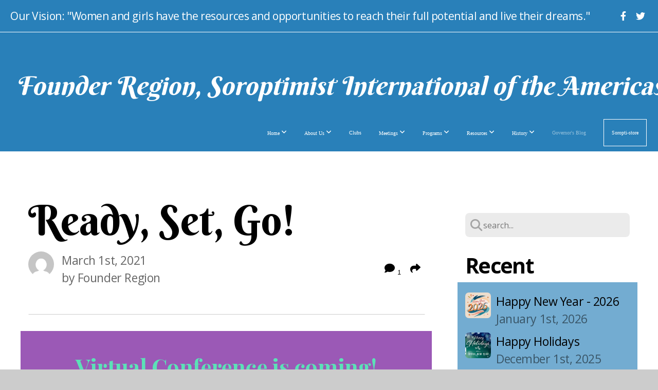

--- FILE ---
content_type: text/html; charset=UTF-8
request_url: https://si-founderregion.org/blog/2021/03/01/ready-set-go
body_size: 14728
content:
<!DOCTYPE html>
<html class="wf-loading">
	<head>
		<meta http-equiv="Content-Type" content="text/html; charset=utf-8" />
		<meta name="viewport" content="width=device-width, initial-scale=1.0" />
<meta name="provider" content="snappages" />
<meta http-equiv="X-UA-Compatible" content="IE=Edge"/>
    <meta name="keywords" content="Founder Region, Soroptimist, SIA, Soroptimist International of the Americas" />
    <link rel="alternate" type="application/rss+xml" title="RSS" href="/blog/rss" />
        <meta name="description" content="The region leadership is busy preparing for the 2021 Founder Region Conference and we can’t wait for our members to see all that we have planned. The Call to Conference will be released this Friday so stay tuned as we “Dream BIG for the future!”We hope you can “feel the anticipation” from the teasers that have been released in the newsletters these past months, and I hope you are feeling inspired ..." />
        <meta name="twitter:card" value="summary">
        <meta property="og:title" content="Ready, Set, Go!" />
        <meta property="og:type" content="article" />
        <meta property="og:url" content="https://si-founderregion.org/blog/2021/03/01/ready-set-go" />
        <meta property="og:image" content="http://storage2.snappages.site/y9i5386vmb/assets/images/4329011_2560x2560_2500.jpg" />
        <meta property="og:image:secure_url" content="https://storage2.snappages.site/y9i5386vmb/assets/images/4329011_2560x2560_2500.jpg" />
        <meta property="og:site_name" content="Founder Region" />
        <meta property="og:description" content="The region leadership is busy preparing for the 2021 Founder Region Conference and we can’t wait for our members to see all that we have planned. The Call to Conference will be released this Friday so stay tuned as we “Dream BIG for the future!”We hope you can “feel the anticipation” from the teasers that have been released in the newsletters these past months, and I hope you are feeling inspired ..." />
    <link rel="shortcut icon" href="https://storage2.snappages.site/y9i5386vmb/assets/favicon.jpg">
<link rel="canonical" href="https://si-founderregion.org/blog/2021/03/01/ready-set-go" />
<title>Ready, Set, Go! | Founder Region</title>
    <script defer src="https://ajax.googleapis.com/ajax/libs/jquery/2.1.3/jquery.min.js"></script>
<script>
	var wid=15013, pid=134245, ptype='blog', tid=16628, custom_fonts = "Berkshire Swash:regular|Open Sans:300,300italic,regular,italic,600,600italic,700,700italic,800,800italic|Play:regular,700|Playfair Display:regular,italic,700,700italic,900,900italic&display=swap";var page_type="blog-post", render_url="https://site.snappages.site";</script>
<link href="https://assets2.snappages.site/global/styles/website.min.css?v=1768428243" type="text/css" rel="stylesheet" /><script defer src="https://assets2.snappages.site/global/assets/js/website.min.js?v=1768428243" type="text/javascript"></script><script src="https://s7.addthis.com/js/300/addthis_widget.js#async=1" type="text/javascript"></script>
<link class="core-style" href="https://storage2.snappages.site/y9i5386vmb/assets/themes/16628/style1719852835.css" type="text/css" rel="stylesheet" />
<link href="https://site.snappages.site/assets/icons/fontawesome/webfonts/fa-brands-400.woff2" rel="preload" as="font" type="font/woff2" crossorigin="anonymous"/>
<link href="https://site.snappages.site/assets/icons/fontawesome/webfonts/fa-regular-400.woff2" rel="preload" as="font" type="font/woff2" crossorigin="anonymous"/>
<link href="https://site.snappages.site/assets/icons/fontawesome/webfonts/fa-solid-900.woff2" rel="preload" as="font" type="font/woff2" crossorigin="anonymous"/>
<link href="https://site.snappages.site/assets/icons/fontawesome/css/all.min.css" rel="stylesheet"/>
<link href="https://site.snappages.site/assets/icons/fontawesome/css/all.min.css" rel="stylesheet"/>
<noscript><link href="https://site.snappages.site/assets/icons/fontawesome/css/all.min.css" rel="stylesheet" as="style"/></noscript>
<link href="https://site.snappages.site/assets/icons/fontawesome/css/v4-shims.min.css" rel="preload" as="style" onload="this.rel='stylesheet'"/>
<noscript><link href="https://site.snappages.site/assets/icons/fontawesome/css/v4-shims.min.css" rel="stylesheet" as="style"/></noscript>
<link href="https://assets2.snappages.site/global/assets/icons/pixeden/css/pe-icon-7-stroke.min.css" rel="preload" as="style" onload="this.rel='stylesheet'"/>
<noscript><link href="https://assets2.snappages.site/global/assets/icons/pixeden/css/pe-icon-7-stroke.min.css" rel="stylesheet" as="style"/></noscript>
<link href="https://assets2.snappages.site/global/assets/icons/typicons/typicons.min.css" rel="preload" as="style" onload="this.rel='stylesheet'"/>
<noscript><link href="https://assets2.snappages.site/global/assets/icons/typicons/typicons.min.css" rel="preload" as="stylesheet"/></noscript>
<link href="https://use.typekit.net/hqk1yln.css" rel="stylesheet" />

<svg xmlns="https://www.w3.org/2000/svg" style="display:none;">
    <symbol id="sp-icon-amazon" viewBox="0 0 50 50">
        <g fill-rule="nonzero">
          <path id="Shape" d="M0.0909090909,38.8 C0.242409091,38.53335 0.484818182,38.51665 0.818181818,38.75 C8.39390909,43.58335 16.6363636,46 25.5454545,46 C31.4848182,46 37.3484545,44.78335 43.1363636,42.35 C43.2878636,42.28335 43.5075455,42.18335 43.7954545,42.05 C44.0833182,41.91665 44.2878636,41.81665 44.4090909,41.75 C44.8636364,41.55 45.2196818,41.65 45.4772727,42.05 C45.7348182,42.45 45.6515,42.81665 45.2272727,43.15 C44.6818182,43.58335 43.9848182,44.08335 43.1363636,44.65 C40.5302727,46.35 37.6211818,47.66665 34.4090909,48.6 C31.1969545,49.53335 28.0605909,50 25,50 C20.2727273,50 15.803,49.09165 11.5909091,47.275 C7.37877273,45.45835 3.60604545,42.9 0.272727273,39.6 C0.0909090909,39.43335 0,39.26665 0,39.1 C0,39 0.0302727273,38.9 0.0909090909,38.8 Z M13.7727273,24.55 C13.7727273,22.25 14.2878636,20.28335 15.3181818,18.65 C16.3484545,17.01665 17.7575455,15.78335 19.5454545,14.95 C21.1818182,14.18335 23.1969545,13.63335 25.5909091,13.3 C26.4090909,13.2 27.7424091,13.06665 29.5909091,12.9 L29.5909091,12.05 C29.5909091,9.91665 29.3787727,8.48335 28.9545455,7.75 C28.3181818,6.75 27.3181818,6.25 25.9545455,6.25 L25.5909091,6.25 C24.5909091,6.35 23.7272727,6.7 23,7.3 C22.2727273,7.9 21.803,8.73335 21.5909091,9.8 C21.4696818,10.46665 21.1666364,10.85 20.6818182,10.95 L15.4545455,10.25 C14.9393636,10.11665 14.6818182,9.81665 14.6818182,9.35 C14.6818182,9.25 14.6969545,9.13335 14.7272727,9 C15.2424091,6.03335 16.5075455,3.83335 18.5227273,2.4 C20.5378636,0.96665 22.8939091,0.16665 25.5909091,0 L26.7272727,0 C30.1818182,0 32.8787727,0.98335 34.8181818,2.95 C35.1223778,3.2848521 35.4034595,3.64418094 35.6590909,4.025 C35.9166364,4.40835 36.1211818,4.75 36.2727273,5.05 C36.4242273,5.35 36.5605909,5.78335 36.6818182,6.35 C36.803,6.91665 36.8939091,7.30835 36.9545455,7.525 C37.0151364,7.74165 37.0605909,8.20835 37.0909091,8.925 C37.1211818,9.64165 37.1363636,10.06665 37.1363636,10.2 L37.1363636,22.3 C37.1363636,23.16665 37.25,23.95835 37.4772727,24.675 C37.7045455,25.39165 37.9242273,25.90835 38.1363636,26.225 C38.3484545,26.54165 38.6969545,27.05 39.1818182,27.75 C39.3636364,28.05 39.4545455,28.31665 39.4545455,28.55 C39.4545455,28.81665 39.3333182,29.05 39.0909091,29.25 C36.5757273,31.65 35.2120909,32.95 35,33.15 C34.6363636,33.45 34.1969545,33.48335 33.6818182,33.25 C33.2575455,32.85 32.8863636,32.46665 32.5681818,32.1 C32.25,31.73335 32.0227273,31.46665 31.8863636,31.3 C31.75,31.13335 31.5302727,30.80835 31.2272727,30.325 C30.9242273,29.84165 30.7120909,29.51665 30.5909091,29.35 C28.8939091,31.38335 27.2272727,32.65 25.5909091,33.15 C24.5605909,33.48335 23.2878636,33.65 21.7727273,33.65 C19.4393636,33.65 17.5227273,32.85835 16.0227273,31.275 C14.5227273,29.69165 13.7727273,27.45 13.7727273,24.55 Z M21.5909091,23.55 C21.5909091,24.85 21.8863636,25.89165 22.4772727,26.675 C23.0681818,27.45835 23.8636364,27.85 24.8636364,27.85 C24.9545455,27.85 25.0833182,27.83335 25.25,27.8 C25.4166364,27.76665 25.5302727,27.75 25.5909091,27.75 C26.8636364,27.38335 27.8484545,26.48335 28.5454545,25.05 C28.8787727,24.41665 29.1287727,23.725 29.2954545,22.975 C29.4620909,22.225 29.553,21.61665 29.5681818,21.15 C29.5833182,20.68335 29.5909091,19.91665 29.5909091,18.85 L29.5909091,17.6 C27.8333182,17.6 26.5,17.73335 25.5909091,18 C22.9242273,18.83335 21.5909091,20.68335 21.5909091,23.55 Z M40.6818182,39.65 C40.7424091,39.51665 40.8333182,39.38335 40.9545455,39.25 C41.7120909,38.68335 42.4393636,38.3 43.1363636,38.1 C44.2878636,37.76665 45.4090909,37.58335 46.5,37.55 C46.803,37.51665 47.0909091,37.53335 47.3636364,37.6 C48.7272727,37.73335 49.5454545,37.98335 49.8181818,38.35 C49.9393636,38.55 50,38.85 50,39.25 L50,39.6 C50,40.76665 49.7120909,42.14165 49.1363636,43.725 C48.5605909,45.30835 47.7575455,46.58335 46.7272727,47.55 C46.5757273,47.68335 46.4393636,47.75 46.3181818,47.75 C46.2575455,47.75 46.1969545,47.73335 46.1363636,47.7 C45.9545455,47.6 45.9090909,47.41665 46,47.15 C47.1211818,44.25 47.6818182,42.23335 47.6818182,41.1 C47.6818182,40.73335 47.6211818,40.46665 47.5,40.3 C47.1969545,39.9 46.3484545,39.7 44.9545455,39.7 C44.4393636,39.7 43.8333182,39.73335 43.1363636,39.8 C42.3787727,39.9 41.6818182,40 41.0454545,40.1 C40.8636364,40.1 40.7424091,40.06665 40.6818182,40 C40.6211818,39.93335 40.6060455,39.86665 40.6363636,39.8 C40.6363636,39.76665 40.6515,39.71665 40.6818182,39.65 Z"/>
        </g>
    </symbol>
    <symbol id="sp-icon-roku" viewBox="0 0 50 50">
        <g>
          <path id="Combined-Shape" d="M8,0 L42,0 C46.418278,-8.11624501e-16 50,3.581722 50,8 L50,42 C50,46.418278 46.418278,50 42,50 L8,50 C3.581722,50 5.41083001e-16,46.418278 0,42 L0,8 C-5.41083001e-16,3.581722 3.581722,8.11624501e-16 8,0 Z M9.94591393,22.6758056 C9.94591393,23.9554559 8.93797503,25.0040346 7.705466,25.0040346 L6.5944023,25.0040346 L6.5944023,20.3268077 L7.705466,20.3268077 C8.93797503,20.3268077 9.94591393,21.3746529 9.94591393,22.6758056 Z M15,32 L11.1980679,26.5137477 C12.6117075,25.6540149 13.5405811,24.2489259 13.5405811,22.6758056 C13.5405811,20.0964239 11.1176341,18 8.14917631,18 L3,18 L3,31.9899135 L6.5944023,31.9899135 L6.5944023,27.3332264 L7.6834372,27.3332264 L10.9214498,32 L15,32 Z M19.4209982,23.6089545 C20.3760082,23.6089545 21.1686305,24.9005713 21.1686305,26.4995139 C21.1686305,28.098368 20.3760082,29.3917084 19.4209982,29.3917084 C18.4876486,29.3917084 17.6937241,28.0984122 17.6937241,26.4995139 C17.6937241,24.9006155 18.4876486,23.6089545 19.4209982,23.6089545 Z M24.8610089,26.4995139 C24.8610089,23.4472925 22.4211995,21 19.4209982,21 C16.4217953,21 14,23.4472925 14,26.4995139 C14,29.5540333 16.4217953,32 19.4209982,32 C22.4211995,32 24.8610089,29.5540333 24.8610089,26.4995139 Z M33.154894,21.2236663 L29.0835675,25.3681007 L29.0835675,21.2099662 L25.549974,21.2099662 L25.549974,31.7778363 L29.0835675,31.7778363 L29.0835675,27.4910969 L33.3340371,31.7778363 L37.7816639,31.7778363 L32.3803293,26.2779246 L36.8541742,21.7246949 L36.8541742,27.9961029 C36.8541742,30.0783079 38.0840844,31.9999116 41.1813884,31.9999116 C42.6517766,31.9999116 44.001101,31.1508546 44.6569026,30.3826285 L46.24575,31.7777921 L47,31.7777921 L47,21.2236663 L43.4663631,21.2236663 L43.4663631,28.056914 C43.0684459,28.7640196 42.5140009,29.2086122 41.657092,29.2086122 C40.7876817,29.2086122 40.3887661,28.6838515 40.3887661,27.0054037 L40.3887661,21.2236663 L33.154894,21.2236663 Z"/>
        </g>
    </symbol>
    <symbol id="sp-icon-google-play" viewBox="0 0 50 50">
	    <g fill-rule="nonzero">
	      <path id="top" d="M7.60285132,19.9078411 C12.5081466,14.9434827 20.3874745,6.92617108 24.6425662,2.55295316 L27.0855397,0.0509164969 L30.6904277,3.63645621 C32.6802444,5.62627291 34.2953157,7.30040733 34.2953157,7.35947047 C34.2953157,7.55651731 3.60386965,24.6751527 3.2296334,24.6751527 C3.01272912,24.6751527 4.70723014,22.8431772 7.60285132,19.9078411 Z" transform="matrix(1 0 0 -1 0 24.726)"/>
	            <path id="Shape" d="M0.767311609,49.8798639 C0.5901222,49.6828171 0.353869654,49.2693751 0.235234216,48.9735503 C0.0773930754,48.5794566 0.0183299389,41.3498232 0.0183299389,25.6690696 C0.0183299389,0.749517674 -0.0407331976,2.04992501 1.20010183,1.16295963 L1.83044807,0.709802806 L13.9256619,12.8050167 L26.0213849,24.9012488 L22.9088595,28.05298 C21.1950102,29.7866867 15.5804481,35.4796602 10.4394094,40.7194769 C1.61405295,49.6833262 1.06262729,50.2148945 0.767311609,49.8798639 Z" transform="matrix(1 0 0 -1 0 50.66)"/>
	            <path id="Shape" d="M32.1283096,28.868403 L28.287169,25.0272624 L31.5376782,21.7375476 C33.3304481,19.9249203 34.8864562,18.408627 34.9852342,18.3689121 C35.2214868,18.309849 45.0320774,23.6876494 45.5442974,24.1601545 C45.7413442,24.3373439 45.9974542,24.7711525 46.1155804,25.1453887 C46.450611,26.1499712 45.938391,27.0364274 44.5595723,27.8638205 C43.5748473,28.454961 37.3691446,31.9417227 36.3447047,32.4732909 C35.9893075,32.6703378 35.5560081,32.2961015 32.1283096,28.868403 Z" transform="matrix(1 0 0 -1 0 50.884)"/>
	            <path id="bottom" d="M16.1323829,37.9725051 C10.0850305,31.9643585 5.19959267,27.0392057 5.27851324,27.0392057 C5.33757637,27.0392057 5.84979633,27.2953157 6.401222,27.6104888 C7.48472505,28.2016293 28.8783096,39.9419552 31.3406314,41.2815682 C33.9210794,42.660387 34.0198574,42.1680244 30.4541752,45.7535642 C28.7204684,47.4872709 27.2627291,48.9052953 27.203666,48.9052953 C27.1446029,48.885947 22.160387,43.9806517 16.1323829,37.9725051 Z" transform="matrix(1 0 0 -1 0 75.945)"/>
	    </g>
    </symbol>
    <symbol id="sp-icon-apple" viewBox="0 0 50 50">
	    <g fill-rule="nonzero">
	      <path id="Shape" d="M33.9574406,26.5634279 C34.0276124,34.1300976 40.5866722,36.6480651 40.6593407,36.6801167 C40.6038808,36.8576056 39.6113106,40.2683744 37.2037125,43.7914576 C35.1223643,46.8374278 32.9623738,49.8720595 29.5596196,49.9349127 C26.2160702,49.9966052 25.1409344,47.9496797 21.3183084,47.9496797 C17.4968415,47.9496797 16.3023155,49.8721487 13.1372718,49.9966945 C9.85274871,50.1212403 7.35152871,46.7030612 5.25306112,43.668251 C0.964911488,37.4606036 -2.31212183,26.1269374 2.08810657,18.476523 C4.27404374,14.6772963 8.18048359,12.2714647 12.420574,12.2097721 C15.6458924,12.1481688 18.6901193,14.3824933 20.6618852,14.3824933 C22.6324029,14.3824933 26.3318047,11.6955185 30.2209468,12.0901367 C31.8490759,12.1579896 36.4193394,12.748667 39.353895,17.0498265 C39.1174329,17.1966031 33.9007325,20.2374843 33.9574406,26.5634279 M27.6736291,7.98325071 C29.4174035,5.86972218 30.5910653,2.92749548 30.2708784,0 C27.7573538,0.101154388 24.7179418,1.67712725 22.9150518,3.78949514 C21.2993165,5.66009243 19.8842887,8.65410161 20.2660876,11.5236543 C23.0677001,11.7406943 25.9297656,10.0981184 27.6736291,7.98325071"/>
	    </g>
    </symbol>
    <symbol id="sp-icon-windows" viewBox="0 0 50 50">
	    <g fill-rule="nonzero">
	      <path id="Shape" d="M0,7.0733463 L20.3540856,4.30155642 L20.3628405,23.9346304 L0.0184824903,24.0503891 L0,7.07354086 L0,7.0733463 Z M20.344358,26.1964981 L20.3599222,45.8466926 L0.0157587549,43.0496109 L0.0145914397,26.064786 L20.3441634,26.1964981 L20.344358,26.1964981 Z M22.8116732,3.93871595 L49.7992218,0 L49.7992218,23.6848249 L22.8116732,23.8988327 L22.8116732,3.93891051 L22.8116732,3.93871595 Z M49.8054475,26.381323 L49.7990272,49.9593385 L22.8114786,46.1503891 L22.7737354,26.3371595 L49.8054475,26.381323 Z"/>
	    </g>
    </symbol>
</svg>

	</head>
	<body>
		<div id="sp-wrapper">
			<header id="sp-header">
				<div id="sp-bar"><div id="sp-bar-text"><span>Our Vision: "Women and girls have the resources and opportunities to reach their full potential and live their dreams."</span></div><div id="sp-bar-social" class="sp-social-holder" data-style="icons" data-shape="circle"><a class="facebook" href="https://www.facebook.com/soroptimist.founderregion/" target="_blank" data-type="facebook"><i class="fa fa-fw fa-facebook"></i></a><a class="twitter" href="https://www.instagram.com/soroptimist.founder.region/" target="_blank" data-type="twitter"><i class="fa fa-fw fa-twitter"></i></a></div></div>
				<div id="sp-logo"><a href="/" target="_self">Founder Region, Soroptimist International of the Americas </a></div>
				<div id="sp-nav"><nav id="sp-nav-links"><ul><li style="z-index:1250;" id="nav_home" data-type="basic"><a href="/" target="_self"><span></span>Home&nbsp;<i class="fa fa-angle-down" style="font-size:12px;vertical-align:10%;"></i></a><ul class="sp-second-nav"><li id="nav_our-work"><a href="/our-work" target="_self"><span></span>Our Work</a></li><li id="nav_our-organization"><a href="/our-organization" target="_self"><span></span>Our Organization</a></li><li id="nav_why-women"><a href="/why-women" target="_self"><span></span>Why Women</a></li></ul></li><li style="z-index:1249;" id="nav_about-us" data-type="basic"><a href="/about-us" target="_self"><span></span>About Us&nbsp;<i class="fa fa-angle-down" style="font-size:12px;vertical-align:10%;"></i></a><ul class="sp-second-nav"><li id="nav_fellowship"><a href="/fellowship" target="_self"><span></span>Fellowship</a></li><li id="nav_int-l-federations"><a href="/int-l-federations" target="_self"><span></span>Int'l/Federations</a></li><li id="nav_liveyourdream-org"><a href="/liveyourdream-org" target="_self"><span></span>LiveYourDream.org</a></li></ul></li><li style="z-index:1248;" id="nav_clubs" data-type="basic"><a href="/clubs" target="_self"><span></span>Clubs</a></li><li style="z-index:1247;" id="nav_meetings" data-type="basic"><a href="/meetings" target="_self"><span></span>Meetings&nbsp;<i class="fa fa-angle-down" style="font-size:12px;vertical-align:10%;"></i></a><ul class="sp-second-nav"><li id="nav_district-meetings"><a href="/district-meetings" target="_self"><span></span>District Meetings</a></li><li id="nav_conferences"><a href="/conferences" target="_self"><span></span>Conferences</a></li><li id="nav_president-s-round-table"><a href="/president-s-round-table" target="_self"><span></span>President's Round Table</a></li><li id="nav_leadership-training"><a href="/leadership-training" target="_self"><span></span>Leadership Training</a></li><li id="nav_conventions"><a href="/conventions" target="_self"><span></span>Conventions</a></li><li id="nav_tutorials"><a href="/tutorials" target="_self"><span></span>Tutorials</a></li></ul></li><li style="z-index:1246;" id="nav_programs" data-type="basic"><a href="/programs" target="_self"><span></span>Programs&nbsp;<i class="fa fa-angle-down" style="font-size:12px;vertical-align:10%;"></i></a><ul class="sp-second-nav"><li id="nav_live-your-dream"><a href="/live-your-dream" target="_self"><span></span>Live Your Dream</a></li><li id="nav_dream-it-be-it"><a href="/dream-it-be-it" target="_self"><span></span>Dream It, Be It</a></li><li id="nav_s-clubs"><a href="/s-clubs" target="_self"><span></span>S Clubs</a></li><li id="nav_club-grants"><a href="/club-grants" target="_self"><span></span>Club Grants</a></li><li id="nav_violet-richardson-award"><a href="/violet-richardson-award" target="_self"><span></span>Violet Richardson Award</a></li><li id="nav_ruby-award"><a href="/ruby-award" target="_self"><span></span>Ruby Award</a></li></ul></li><li style="z-index:1245;" id="nav_resources" data-type="basic"><a href="/resources" target="_self"><span></span>Resources&nbsp;<i class="fa fa-angle-down" style="font-size:12px;vertical-align:10%;"></i></a><ul class="sp-second-nav"><li id="nav_newsletter"><a href="/newsletter" target="_self"><span></span>Newsletter</a></li><li id="nav_logos"><a href="/logos" target="_self"><span></span>Logos</a></li><li id="nav_pillars"><a href="/pillars" target="_self"><span></span>Pillars</a></li><li id="nav_region-awards"><a href="/region-awards" target="_self"><span></span>Region Awards</a></li><li id="nav_installations"><a href="/installations" target="_self"><span></span>Installations</a></li><li id="nav_pledge-grace"><a href="/pledge-grace" target="_self"><span></span>Pledge/Grace</a></li><li id="nav_treasurer-forms"><a href="/Resources#TreasurerForms" target="_blank"><span></span>Treasurer Forms</a></li></ul></li><li style="z-index:1244;" id="nav_history" data-type="basic"><a href="/history" target="_self"><span></span>History&nbsp;<i class="fa fa-angle-down" style="font-size:12px;vertical-align:10%;"></i></a><ul class="sp-second-nav"><li id="nav_through-the-decades"><a href="/through-the-decades" target="_self"><span></span>Through  the Decades</a></li><li id="nav_violet-richardson"><a href="/violet-richardson" target="_self"><span></span>Violet Richardson</a></li><li id="nav_past-governors"><a href="/past-governors" target="_self"><span></span>Past Governors</a></li><li id="nav_memorial-grove"><a href="/memorial-grove" target="_self"><span></span>Memorial Grove</a></li><li id="nav_in-memoriam"><a href="/in-memoriam" target="_self"><span></span>In Memoriam</a></li></ul></li><li style="z-index:1251" id="nav_kchorbi5yahoocom" class="selected" data-type="blog"><a href="/kchorbi5yahoocom" target="_self"><span></span>Governor's Blog</a></li><li style="z-index:1242;" id="nav_soropti-store" data-type="basic"><a href="/soropti-store" target="_self"><span></span>Soropti-store</a></li></ul></nav></div><div id="sp-nav-button"></div>
			</header>
			<main id="sp-content">
				<section class="sp-section sp-scheme-0" data-index="40" data-scheme="0"><div class="sp-section-slide"  data-label="Main" ><div class="sp-section-content" ><div class="sp-grid sp-col sp-col-24"><div class="sp-row"><div class="sp-col sp-col-16"><div class="sp-block sp-heading-block " data-type="heading" data-id="0" style=""><div class="sp-block-content"  style=""><span class='h1' ><h1 >Ready, Set, Go!</h1></span></div></div><div class="sp-row"><div class="sp-col sp-col-8"><div class="sp-block sp-blog_post_author-block " data-type="blog_post_author" data-id="1" style=""><div class="sp-block-content"  style=""><div class="sp-author-image" style="background-image: url(//www.gravatar.com/avatar/a9f462b9b7c7f2905b9681454291ef07?s=160&d=mm&r=pg);"></div><div class="sp-author-info">March 1st, 2021<br>by Founder Region</div></div></div></div><div class="sp-col sp-col-8"><div class="sp-block sp-share-block " data-type="share" data-id="2" style="text-align:right;padding-top:25px;padding-bottom:25px;"><div class="sp-block-content"  style=""><div class="sp-share-holder"><a class="sp-share-button comment"><span><i class="fa fa-comment fa-fw"></i></span> <span id="comment_count" class="sp-share-count">1</span></a><a class="sp-share-button" id="copy-url-button" title="Copy to Clipboard"><span><i class="fa fa-share fa-fw"></i></span></a></div><script>
							document.querySelector('#copy-url-button').addEventListener('click', () => {
								window.navigator.clipboard.writeText(window.location.href).then(() => alert('Blog post URL copied to clipboard!'));
							});
						</script></div></div></div></div><div class="sp-block sp-divider-block " data-type="divider" data-id="3" style="text-align:start;"><div class="sp-block-content"  style=""><div class="sp-divider-holder"></div></div></div><div class="sp-block sp-heading-block  sp-scheme-3" data-type="heading" data-id="4" style="text-align:center;"><div class="sp-block-content"  style=""><span class='h2'  data-color="#5ce1b7" data-size="4.3em"><h2  style='font-size:4.3em;color:#5ce1b7;'><br><b>Virtual Conference is coming!</b><br><br></h2></span></div></div><div class="sp-block sp-text-block " data-type="text" data-id="5" style=""><div class="sp-block-content"  style="">The region leadership is busy preparing for the 2021 Founder Region Conference and we can’t wait for our members to see all that we have planned. The Call to Conference will be released this Friday so stay tuned as we “Dream BIG for the future!”<br><br>We hope you can “feel the anticipation” from the teasers that have been released in the newsletters these past months, and I hope you are feeling inspired to get involved. Here are a few items you can take action on right away:<br><br><b>Conference Shirt -&nbsp;</b>Order your 100 Year Anniversary Commemorative shirt through Custom Ink. This is the first Founder Region shirt that has been available for many years, so &nbsp;don’t miss out on this opportunity. <b>Group order sales end on March 31st.</b></div></div><div class="sp-block sp-button-block " data-type="button" data-id="6" style="text-align:start;"><div class="sp-block-content"  style=""><span class="text-reset"><a class="sp-button" href="https://www.customink.com/g/cdb0-00cd-e4n5?pc=TXN-173480&utm_campaign=gof_org_open&utm_content=body_gof&utm_medium=email&utm_source=gof_org_txn" target="_blank"  data-label="order now" data-color="#5ce1b7" style="background-color:#5ce1b7 !important;">order now</a></span></div></div><div class="sp-block sp-image-block " data-type="image" data-id="7" style="text-align:center;"><div class="sp-block-content"  style=""><div class="sp-image-holder" style="background-image:url(https://storage2.snappages.site/y9i5386vmb/assets/images/4328815_839x395_500.JPG);"  data-source="y9i5386vmb/assets/images/4328815_839x395_2500.JPG" data-fill="true"><img src="https://storage2.snappages.site/y9i5386vmb/assets/images/4328815_839x395_500.JPG" class="fill" alt="" /><div class="sp-image-title"></div><div class="sp-image-caption"></div></div></div></div><div class="sp-block sp-divider-block " data-type="divider" data-id="8" style="text-align:start;"><div class="sp-block-content"  style=""><div class="sp-divider-holder"></div></div></div><div class="sp-block sp-text-block " data-type="text" data-id="9" style="text-align:left;"><div class="sp-block-content"  style=""><b><b>Conference Service Project</b> -&nbsp;</b>Start sewing dresses for the Conference Service Project. We are partnering with “Dress a Girl Around the World” and SI/Antioch to sew dresses for girls in under-developed countries. Everything you need to know is posted to the region website including the pattern. &nbsp;Have fun and be creative!&nbsp;</div></div><div class="sp-block sp-button-block " data-type="button" data-id="10" style=""><div class="sp-block-content"  style=""><span class="text-reset"><a class="sp-button" href="https://si-founderregion.org/conference-service-project" target="_blank"  data-label="Learn More" data-color="#5ce1b7" style="background-color:#5ce1b7 !important;">Learn More</a></span></div></div><div class="sp-block sp-image-block " data-type="image" data-id="11" style="text-align:center;"><div class="sp-block-content"  style="max-width:890px;"><div class="sp-image-holder" style="background-image:url(https://storage2.snappages.site/y9i5386vmb/assets/images/4329072_2305x1261_500.jpg);"  data-source="y9i5386vmb/assets/images/4329072_2305x1261_2500.jpg" data-fill="true"><img src="https://storage2.snappages.site/y9i5386vmb/assets/images/4329072_2305x1261_500.jpg" class="fill" alt="" /><div class="sp-image-title"></div><div class="sp-image-caption"></div></div></div></div><div class="sp-block sp-divider-block " data-type="divider" data-id="12" style="text-align:start;"><div class="sp-block-content"  style=""><div class="sp-divider-holder"></div></div></div><div class="sp-block sp-text-block " data-type="text" data-id="13" style="text-align:left;"><div class="sp-block-content"  style=""><b>Call to Caucus -&nbsp;</b>Register for the Caucus on March 31st. &nbsp;Attendees will have the opportunity to learn about the proposed amendments to Founder Region Bylaws and Founder Region Fellowship Bylaws that will be voted on before conference. You will also have the opportunity to nominate candidates from the floor for the 2021-2023 Nominating Committee.</div></div><div class="sp-block sp-button-block " data-type="button" data-id="14" style=""><div class="sp-block-content"  style=""><span class="text-reset"><a class="sp-button" href="https://cccconfer.zoom.us/meeting/register/tJUpfu6srDkrEtxYkJAcrGptdJrqsISff9mn" target="_blank"  data-label="register now" data-color="#5ce1b7" style="background-color:#5ce1b7 !important;">register now</a></span></div></div><div class="sp-block sp-image-block " data-type="image" data-id="15" style="text-align:center;"><div class="sp-block-content"  style=""><div class="sp-image-holder" style="background-image:url(https://storage2.snappages.site/y9i5386vmb/assets/images/4328961_560x307_500.JPG);"  data-source="y9i5386vmb/assets/images/4328961_560x307_2500.JPG" data-fill="true"><img src="https://storage2.snappages.site/y9i5386vmb/assets/images/4328961_560x307_500.JPG" class="fill" alt="" /><div class="sp-image-title"></div><div class="sp-image-caption"></div></div></div></div><div class="sp-block sp-divider-block " data-type="divider" data-id="16" style="text-align:start;"><div class="sp-block-content"  style=""><div class="sp-divider-holder"></div></div></div><div class="sp-block sp-text-block " data-type="text" data-id="17" style="text-align:start;"><div class="sp-block-content"  style=""><b>Conference Club Sales&nbsp;</b>- Meet with your club and plan what items you might want to sell on the Conference Club Sales page . Shirts, hats, scarves, pens, tote bags etc… The possibilities are endless and members love to buy logo wear so get creative. Be sure and pay the $50 licensing fee and submit the form to SIA if using any of their logos.</div></div><div class="sp-block sp-button-block " data-type="button" data-id="18" style="text-align:start;"><div class="sp-block-content"  style=""><span class="text-reset"><a class="sp-button" href="https://storage.snappages.site/y9i5386vmb/assets/files/logo-licensing-application.docx" target="_blank"  data-label="licensing application" data-color="#5ce1b7" style="background-color:#5ce1b7 !important;">licensing application</a></span></div></div><div class="sp-block sp-image-block " data-type="image" data-id="19" style="text-align:center;"><div class="sp-block-content"  style=""><div class="sp-image-holder" style="background-image:url(https://storage2.snappages.site/y9i5386vmb/assets/images/4329017_759x403_500.JPG);"  data-source="y9i5386vmb/assets/images/4329017_759x403_2500.JPG"><img src="https://storage2.snappages.site/y9i5386vmb/assets/images/4329017_759x403_500.JPG" class="fill" alt="" /><div class="sp-image-title"></div><div class="sp-image-caption"></div></div></div></div><div class="sp-block sp-divider-block " data-type="divider" data-id="20" style="text-align:start;"><div class="sp-block-content"  style=""><div class="sp-divider-holder"></div></div></div><div class="sp-block sp-heading-block  sp-scheme-3" data-type="heading" data-id="21" style="text-align:center;"><div class="sp-block-content"  style=""><span class='h3'  data-color="#5ce1b7"><h3  style='color:#5ce1b7;'><br><b>MARK YOUR CALENDAR FOR </b><br><br><b>APRIL 28 – MAY 2</b><br><br><b>AND JOIN IN THE FUN!</b><b><br></b><br></h3></span></div></div><div class="sp-block sp-spacer-block " data-type="spacer" data-id="22" style=""><div class="sp-block-content"  style=""><div class="spacer-holder" data-height="50" style="height:50px;"></div></div></div><div class="sp-block sp-blog_post_categories-block " data-type="blog_post_categories" data-id="23" style=""><div class="sp-block-content"  style=""></div></div><div class="sp-block sp-spacer-block " data-type="spacer" data-id="24" style=""><div class="sp-block-content"  style=""><div class="spacer-holder" data-height="20" style="height:20px;"></div></div></div><div class="sp-block sp-divider-block " data-type="divider" data-id="25" style=""><div class="sp-block-content"  style=""><div class="sp-divider-holder"></div></div></div><div class="sp-block sp-spacer-block " data-type="spacer" data-id="26" style=""><div class="sp-block-content"  style=""><div class="spacer-holder" data-height="20" style="height:20px;"></div></div></div><div class="sp-block sp-blog_post_comments-block " data-type="blog_post_comments" data-id="27" style=""><div class="sp-block-content"  style=""><span class="h2"><h2>1 Comment</h2></span><br><div class="button-holder" style="text-align:center;margin-bottom:20px;"><span class="text-reset"><a class="sp-button fill sp-add-comment-button" href="" target="" data-label="Add Your Comment"><i class="fa fa-plus fa-lg fa-fw"></i>Add Your Comment</a></span></div><div id="sp-reply-holder"><form class="sp-form">
						<div class="sp-fieldset required" data-type="custom">
							<div class="sp-field-col">
								<label class="sp-field-label">Name</label>
								<input type="text" class="sp-field">
							</div>
							<div class="sp-field-col">
								<label class="sp-field-label">Email</label> 
								<input type="text" class="sp-field">
							</div>
						</div>
						<div class="sp-fieldset" data-type="website">
							<div class="sp-field-col">
								<label class="sp-field-label">Website</label> 
								<input type="text" class="sp-field">
							</div>
						</div>
						<div class="sp-fieldset required" data-type="textarea">
							<div class="sp-field-col">
								<label class="sp-field-label">Message</label>
								<textarea class="sp-field" data-label="content"></textarea>
							</div>
						</div>
						<input type="hidden" name="post_id" value="49562">
						<input type="hidden" name="parent_id" value="0">
						<div class="button-holder" style="text-align:center;margin-bottom:20px;"><span class="text-reset"><a class="sp-button fill" href="" target="" data-label="Add Your Comment"><i class="fa fa-check fa-lg fa-fw"></i>Submit</a></span></div>
					</form></div><div class="sp-comment guest" data-comment_id="8917"><div class="sp-comment-wrapper"><div class="sp-comment-thumb" style="background-image:url(//www.gravatar.com/avatar/14afede2a2aad329c7552b924e67d8eb?s=160&d=mm&r=pg);"></div><div class="sp-comment-main"><div class="sp-comment-heading"><b>Joy Swank</b> <span class="sp-comment-time">- March 1st, 2021 at 4:28pm</span></div><div class="sp-comment-content"><p>This looks fabulous-  thank heavens we have a techie at the helm this year.  Wonderful information- I am ready to Zoom to greatest with you.   Thanks for all you do to keep us on the positive track.</p></div></div><div class="sp-comment-reply-button"><a href="#"><i class="fa fa-mail-forward fa-flip-vertical fa-fw"></i> Reply</a></div><div class="sp-comment-divider"></div></div></div></div></div></div><div class="sp-col sp-col-1"></div><div class="sp-col sp-col-7"><div class="sp-block sp-spacer-block  sp-hide-desktop sp-hide-tablet" data-type="spacer" data-id="28" style=""><div class="sp-block-content"  style=""><div class="spacer-holder" data-height="20" style="height:20px;"></div></div></div><div class="sp-block sp-divider-block  sp-hide-desktop sp-hide-tablet" data-type="divider" data-id="29" style=""><div class="sp-block-content"  style=""><div class="sp-divider-holder"></div></div></div><div class="sp-block sp-spacer-block  sp-hide-desktop sp-hide-tablet" data-type="spacer" data-id="30" style=""><div class="sp-block-content"  style=""><div class="spacer-holder" data-height="20" style="height:20px;"></div></div></div><div class="sp-block sp-search-block " data-type="search" data-id="31" style=""><div class="sp-block-content"  style=""><div class="sp-search-holder" data-target="all">
            <div class="sp-fieldset" data-type="search">
              <div class="sp-field-wrapper"><input type="text" class="sp-field icon" placeholder="search..."/></div>
              <i class="fa fa-search"></i>
            </div>
          </div></div></div><div class="sp-block sp-heading-block " data-type="heading" data-id="32" style=""><div class="sp-block-content"  style=""><span class='h3' ><h3 ><b>Recent</b></h3></span></div></div><div class="sp-block sp-posts-block  sp-scheme-2" data-type="posts" data-id="33" style=""><div class="sp-block-content"  style=""><div class="sp-posts-holder"  data-style="simple" data-display="20" data-source="published"><a class="sp-post-item clear-fix" href="/blog/2026/01/01/happy-new-year-2026" data-url="/blog/2026/01/01/happy-new-year-2026"><div class="sp-post-item-thumb" style="background-image:URL(https://storage2.snappages.site/y9i5386vmb/assets/images/22486901_360x360_100.jpg);"></div><div class="sp-post-item-details">
									<div class="sp-post-item-title">Happy New Year - 2026</div>
									<div class="sp-post-item-date">January 1st, 2026</div>
								</div>
								<div class="sp-divider-border"></div>
							</a><a class="sp-post-item clear-fix" href="/blog/2025/12/01/happy-holidays" data-url="/blog/2025/12/01/happy-holidays"><div class="sp-post-item-thumb" style="background-image:URL(https://storage2.snappages.site/y9i5386vmb/assets/images/22150840_772x514_100.png);"></div><div class="sp-post-item-details">
									<div class="sp-post-item-title">Happy Holidays</div>
									<div class="sp-post-item-date">December 1st, 2025</div>
								</div>
								<div class="sp-divider-border"></div>
							</a><a class="sp-post-item clear-fix" href="/blog/2025/10/29/do-something" data-url="/blog/2025/10/29/do-something"><div class="sp-post-item-thumb" style="background-image:URL(https://storage2.snappages.site/y9i5386vmb/assets/images/21775689_361x333_100.jpg);"></div><div class="sp-post-item-details">
									<div class="sp-post-item-title">Do Something</div>
									<div class="sp-post-item-date">October 29th, 2025</div>
								</div>
								<div class="sp-divider-border"></div>
							</a><a class="sp-post-item clear-fix" href="/blog/2025/10/01/happy-founder-s-day" data-url="/blog/2025/10/01/happy-founder-s-day"><div class="sp-post-item-thumb" style="background-image:URL(https://storage2.snappages.site/y9i5386vmb/assets/images/21443304_331x276_100.PNG);"></div><div class="sp-post-item-details">
									<div class="sp-post-item-title">Happy Founder's Day</div>
									<div class="sp-post-item-date">October 1st, 2025</div>
								</div>
								<div class="sp-divider-border"></div>
							</a><a class="sp-post-item clear-fix" href="/blog/2025/09/05/speak-up" data-url="/blog/2025/09/05/speak-up"><div class="sp-post-item-thumb" style="background-image:URL(https://storage2.snappages.site/y9i5386vmb/assets/images/21115069_233x217_100.png);"></div><div class="sp-post-item-details">
									<div class="sp-post-item-title">Speak Up</div>
									<div class="sp-post-item-date">September 5th, 2025</div>
								</div>
								<div class="sp-divider-border"></div>
							</a><a class="sp-post-item clear-fix" href="/blog/2025/08/03/goals" data-url="/blog/2025/08/03/goals"><div class="sp-post-item-thumb" style="background-image:URL(https://storage2.snappages.site/y9i5386vmb/assets/images/20669150_411x407_100.png);"></div><div class="sp-post-item-details">
									<div class="sp-post-item-title">Goals</div>
									<div class="sp-post-item-date">August 3rd, 2025</div>
								</div>
								<div class="sp-divider-border"></div>
							</a><a class="sp-post-item clear-fix" href="/blog/2025/07/01/2025-2026-club-year" data-url="/blog/2025/07/01/2025-2026-club-year"><div class="sp-post-item-thumb" style="background-image:URL(https://storage2.snappages.site/y9i5386vmb/assets/images/20257863_748x748_100.png);"></div><div class="sp-post-item-details">
									<div class="sp-post-item-title">2025-2026 Club Year</div>
									<div class="sp-post-item-date">July 1st, 2025</div>
								</div>
								<div class="sp-divider-border"></div>
							</a><a class="sp-post-item clear-fix" href="/blog/2025/06/02/soroptimist-puzzle" data-url="/blog/2025/06/02/soroptimist-puzzle"><div class="sp-post-item-thumb" style="background-image:URL(https://storage2.snappages.site/y9i5386vmb/assets/images/16447274_500x419_100.png);"></div><div class="sp-post-item-details">
									<div class="sp-post-item-title">Soroptimist Puzzle</div>
									<div class="sp-post-item-date">June 2nd, 2025</div>
								</div>
								<div class="sp-divider-border"></div>
							</a><a class="sp-post-item clear-fix" href="/blog/2025/05/07/what-is-your-why" data-url="/blog/2025/05/07/what-is-your-why"><div class="sp-post-item-thumb" style="background-image:URL(https://storage2.snappages.site/y9i5386vmb/assets/images/19658343_276x183_100.jpg);"></div><div class="sp-post-item-details">
									<div class="sp-post-item-title">What is your "why"?</div>
									<div class="sp-post-item-date">May 7th, 2025</div>
								</div>
								<div class="sp-divider-border"></div>
							</a><a class="sp-post-item clear-fix" href="/blog/2025/04/01/growing-clubs" data-url="/blog/2025/04/01/growing-clubs"><div class="sp-post-item-thumb" style="background-image:URL(https://storage2.snappages.site/y9i5386vmb/assets/images/19225756_181x144_100.jpg);"></div><div class="sp-post-item-details">
									<div class="sp-post-item-title">Growing Clubs</div>
									<div class="sp-post-item-date">April 1st, 2025</div>
								</div>
								<div class="sp-divider-border"></div>
							</a><a class="sp-post-item clear-fix" href="/blog/2025/03/02/call-to-conference" data-url="/blog/2025/03/02/call-to-conference"><div class="sp-post-item-thumb" style="background-image:URL(https://storage2.snappages.site/y9i5386vmb/assets/images/18804931_254x247_100.png);"></div><div class="sp-post-item-details">
									<div class="sp-post-item-title">Call to Conference</div>
									<div class="sp-post-item-date">March 2nd, 2025</div>
								</div>
								<div class="sp-divider-border"></div>
							</a><a class="sp-post-item clear-fix" href="/blog/2025/01/30/new-year-reminders" data-url="/blog/2025/01/30/new-year-reminders"><div class="sp-post-item-thumb" style="background-image:URL(https://storage2.snappages.site/y9i5386vmb/assets/images/18413161_273x164_100.JPG);"></div><div class="sp-post-item-details">
									<div class="sp-post-item-title">New Year Reminders</div>
									<div class="sp-post-item-date">January 30th, 2025</div>
								</div>
								<div class="sp-divider-border"></div>
							</a><a class="sp-post-item clear-fix" href="/blog/2025/01/02/happy-new-year" data-url="/blog/2025/01/02/happy-new-year"><div class="sp-post-item-thumb" style="background-image:URL(https://storage2.snappages.site/y9i5386vmb/assets/images/18037879_668x668_100.png);"></div><div class="sp-post-item-details">
									<div class="sp-post-item-title">Happy New Year </div>
									<div class="sp-post-item-date">January 2nd, 2025</div>
								</div>
								<div class="sp-divider-border"></div>
							</a><a class="sp-post-item clear-fix" href="/blog/2024/12/02/charity-of-choice" data-url="/blog/2024/12/02/charity-of-choice"><div class="sp-post-item-thumb" style="background-image:URL(https://storage2.snappages.site/y9i5386vmb/assets/images/17718110_596x596_100.jpg);"></div><div class="sp-post-item-details">
									<div class="sp-post-item-title">Charity of Choice</div>
									<div class="sp-post-item-date">December 2nd, 2024</div>
								</div>
								<div class="sp-divider-border"></div>
							</a><a class="sp-post-item clear-fix" href="/blog/2024/11/08/happy-thanksgiving" data-url="/blog/2024/11/08/happy-thanksgiving"><div class="sp-post-item-thumb" style="background-image:URL(https://storage2.snappages.site/y9i5386vmb/assets/images/17463321_431x394_100.png);"></div><div class="sp-post-item-details">
									<div class="sp-post-item-title">Happy Thanksgiving</div>
									<div class="sp-post-item-date">November 8th, 2024</div>
								</div>
								<div class="sp-divider-border"></div>
							</a><a class="sp-post-item clear-fix" href="/blog/2024/09/30/happy-founder-s-day" data-url="/blog/2024/09/30/happy-founder-s-day"><div class="sp-post-item-thumb" style="background-image:URL(https://storage2.snappages.site/y9i5386vmb/assets/images/17017364_237x168_100.jpg);"></div><div class="sp-post-item-details">
									<div class="sp-post-item-title">Happy Founder's Day</div>
									<div class="sp-post-item-date">September 30th, 2024</div>
								</div>
								<div class="sp-divider-border"></div>
							</a><a class="sp-post-item clear-fix" href="/blog/2024/09/02/call-to-district-meetings" data-url="/blog/2024/09/02/call-to-district-meetings"><div class="sp-post-item-thumb" style="background-image:URL(https://storage2.snappages.site/y9i5386vmb/assets/images/16691937_700x414_100.jpg);"></div><div class="sp-post-item-details">
									<div class="sp-post-item-title">Call to District Meetings</div>
									<div class="sp-post-item-date">September 2nd, 2024</div>
								</div>
								<div class="sp-divider-border"></div>
							</a><a class="sp-post-item clear-fix" href="/blog/2024/07/31/sia-convention-recap" data-url="/blog/2024/07/31/sia-convention-recap"><div class="sp-post-item-thumb" style="background-image:URL(https://storage2.snappages.site/y9i5386vmb/assets/images/16298076_2100x2100_100.png);"></div><div class="sp-post-item-details">
									<div class="sp-post-item-title">SIA Convention Recap</div>
									<div class="sp-post-item-date">July 31st, 2024</div>
								</div>
								<div class="sp-divider-border"></div>
							</a><a class="sp-post-item clear-fix" href="/blog/2024/07/01/2024-2026-biennium" data-url="/blog/2024/07/01/2024-2026-biennium"><div class="sp-post-item-thumb" style="background-image:URL(https://storage2.snappages.site/y9i5386vmb/assets/images/15626631_940x788_100.png);"></div><div class="sp-post-item-details">
									<div class="sp-post-item-title">2024-2026 Biennium</div>
									<div class="sp-post-item-date">July 1st, 2024</div>
								</div>
								<div class="sp-divider-border"></div>
							</a><a class="sp-post-item clear-fix" href="/blog/2024/05/31/bee-the-dream" data-url="/blog/2024/05/31/bee-the-dream"><div class="sp-post-item-thumb" style="background-image:URL(https://storage2.snappages.site/y9i5386vmb/assets/images/15666575_335x251_100.JPG);"></div><div class="sp-post-item-details">
									<div class="sp-post-item-title">Bee the Dream</div>
									<div class="sp-post-item-date">May 31st, 2024</div>
								</div>
								<div class="sp-divider-border"></div>
							</a></div></div></div><div class="sp-block sp-heading-block " data-type="heading" data-id="34" style=""><div class="sp-block-content"  style=""><span class='h3' ><h3 ><b>Archive</b></h3></span></div></div><div class="sp-block sp-archive-block " data-type="archive" data-id="35" style=""><div class="sp-block-content"  style=""><div class="sp-archive-holder"><div class="sp-archive-item closed"><i class="fa fa-angle-right fw"></i>&nbsp;2026<div class="sp-archive-content"><div class="sp-archive-item closed"><i class="fa fa-angle-right fw"></i>&nbsp;January<div class="sp-archive-content"><a href='/blog/2026/01/01/happy-new-year-2026'>Happy New Year - 2026</a></div></div></div></div><div class="sp-archive-item closed"><i class="fa fa-angle-right fw"></i>&nbsp;2025<div class="sp-archive-content"><div class="sp-archive-item closed"><i class="fa fa-angle-right fw"></i>&nbsp;January<div class="sp-archive-content"><a href='/blog/2025/01/02/happy-new-year'>Happy New Year </a><a href='/blog/2025/01/30/new-year-reminders'>New Year Reminders</a></div></div><div class="sp-archive-item closed"><i class="fa fa-angle-right fw"></i>&nbsp;March<div class="sp-archive-content"><a href='/blog/2025/03/02/call-to-conference'>Call to Conference</a></div></div><div class="sp-archive-item closed"><i class="fa fa-angle-right fw"></i>&nbsp;April<div class="sp-archive-content"><a href='/blog/2025/04/01/growing-clubs'>Growing Clubs</a></div></div><div class="sp-archive-item closed"><i class="fa fa-angle-right fw"></i>&nbsp;May<div class="sp-archive-content"><a href='/blog/2025/05/07/what-is-your-why'>What is your "why"?</a></div></div><div class="sp-archive-item closed"><i class="fa fa-angle-right fw"></i>&nbsp;June<div class="sp-archive-content"><a href='/blog/2025/06/02/soroptimist-puzzle'>Soroptimist Puzzle</a></div></div><div class="sp-archive-item closed"><i class="fa fa-angle-right fw"></i>&nbsp;July<div class="sp-archive-content"><a href='/blog/2025/07/01/2025-2026-club-year'>2025-2026 Club Year</a></div></div><div class="sp-archive-item closed"><i class="fa fa-angle-right fw"></i>&nbsp;August<div class="sp-archive-content"><a href='/blog/2025/08/03/goals'>Goals</a></div></div><div class="sp-archive-item closed"><i class="fa fa-angle-right fw"></i>&nbsp;September<div class="sp-archive-content"><a href='/blog/2025/09/05/speak-up'>Speak Up</a></div></div><div class="sp-archive-item closed"><i class="fa fa-angle-right fw"></i>&nbsp;October<div class="sp-archive-content"><a href='/blog/2025/10/01/happy-founder-s-day'>Happy Founder's Day</a><a href='/blog/2025/10/29/do-something'>Do Something</a></div></div><div class="sp-archive-item closed"><i class="fa fa-angle-right fw"></i>&nbsp;December<div class="sp-archive-content"><a href='/blog/2025/12/01/happy-holidays'>Happy Holidays</a></div></div></div></div><div class="sp-archive-item closed"><i class="fa fa-angle-right fw"></i>&nbsp;2024<div class="sp-archive-content"><div class="sp-archive-item closed"><i class="fa fa-angle-right fw"></i>&nbsp;January<div class="sp-archive-content"><a href='/blog/2024/01/01/welcome-2024'>Welcome 2024</a></div></div><div class="sp-archive-item closed"><i class="fa fa-angle-right fw"></i>&nbsp;February<div class="sp-archive-content"><a href='/blog/2024/02/01/bee-my-valentine'>Bee My Valentine</a></div></div><div class="sp-archive-item closed"><i class="fa fa-angle-right fw"></i>&nbsp;March<div class="sp-archive-content"><a href='/blog/2024/03/01/call-to-conference'>Call to Conference</a></div></div><div class="sp-archive-item closed"><i class="fa fa-angle-right fw"></i>&nbsp;April<div class="sp-archive-content"><a href='/blog/2024/04/01/conference-reminders'>Conference Reminders</a><a href='/blog/2024/04/29/it-s-conference-time'>It's Conference Time</a></div></div><div class="sp-archive-item closed"><i class="fa fa-angle-right fw"></i>&nbsp;May<div class="sp-archive-content"><a href='/blog/2024/05/31/bee-the-dream'>Bee the Dream</a></div></div><div class="sp-archive-item closed"><i class="fa fa-angle-right fw"></i>&nbsp;July<div class="sp-archive-content"><a href='/blog/2024/07/01/2024-2026-biennium'>2024-2026 Biennium</a><a href='/blog/2024/07/31/sia-convention-recap'>SIA Convention Recap</a></div></div><div class="sp-archive-item closed"><i class="fa fa-angle-right fw"></i>&nbsp;September<div class="sp-archive-content"><a href='/blog/2024/09/02/call-to-district-meetings'>Call to District Meetings</a><a href='/blog/2024/09/30/happy-founder-s-day'>Happy Founder's Day</a></div></div><div class="sp-archive-item closed"><i class="fa fa-angle-right fw"></i>&nbsp;November<div class="sp-archive-content"><a href='/blog/2024/11/08/happy-thanksgiving'>Happy Thanksgiving</a></div></div><div class="sp-archive-item closed"><i class="fa fa-angle-right fw"></i>&nbsp;December<div class="sp-archive-content"><a href='/blog/2024/12/02/charity-of-choice'>Charity of Choice</a></div></div></div></div><div class="sp-archive-item closed"><i class="fa fa-angle-right fw"></i>&nbsp;2023<div class="sp-archive-content"><div class="sp-archive-item closed"><i class="fa fa-angle-right fw"></i>&nbsp;January<div class="sp-archive-content"><a href='/blog/2023/01/01/happy-2023'>Happy 2023!</a></div></div><div class="sp-archive-item closed"><i class="fa fa-angle-right fw"></i>&nbsp;February<div class="sp-archive-content"><a href='/blog/2023/02/01/happy-valentine-s-day'>Happy Valentine's Day</a></div></div><div class="sp-archive-item closed"><i class="fa fa-angle-right fw"></i>&nbsp;March<div class="sp-archive-content"><a href='/blog/2023/03/01/2023-call-to-conference'>2023 Call to Conference</a></div></div><div class="sp-archive-item closed"><i class="fa fa-angle-right fw"></i>&nbsp;April<div class="sp-archive-content"><a href='/blog/2023/04/01/countdown-to-conference'>Countdown to Conference!</a></div></div><div class="sp-archive-item closed"><i class="fa fa-angle-right fw"></i>&nbsp;May<div class="sp-archive-content"><a href='/blog/2023/05/01/it-s-conference-time'>It's Conference Time!</a></div></div><div class="sp-archive-item closed"><i class="fa fa-angle-right fw"></i>&nbsp;June<div class="sp-archive-content"><a href='/blog/2023/06/01/june-reminders'>June Reminders</a></div></div><div class="sp-archive-item closed"><i class="fa fa-angle-right fw"></i>&nbsp;July<div class="sp-archive-content"><a href='/blog/2023/07/01/new-club-year'>New Club Year</a></div></div><div class="sp-archive-item closed"><i class="fa fa-angle-right fw"></i>&nbsp;August<div class="sp-archive-content"><a href='/blog/2023/08/02/si-convention'>SI Convention</a></div></div><div class="sp-archive-item closed"><i class="fa fa-angle-right fw"></i>&nbsp;September<div class="sp-archive-content"><a href='/blog/2023/09/02/district-meetings-are-coming'>District Meetings are coming</a></div></div><div class="sp-archive-item closed"><i class="fa fa-angle-right fw"></i>&nbsp;October<div class="sp-archive-content"><a href='/blog/2023/10/01/calling-for-nominations'>Calling for Nominations  </a></div></div><div class="sp-archive-item closed"><i class="fa fa-angle-right fw"></i>&nbsp;November<div class="sp-archive-content"><a href='/blog/2023/11/01/district-meeting-recap'>District Meeting Recap</a></div></div><div class="sp-archive-item closed"><i class="fa fa-angle-right fw"></i>&nbsp;December<div class="sp-archive-content"><a href='/blog/2023/12/01/happy-holidays'>Happy Holidays</a></div></div></div></div><div class="sp-archive-item closed"><i class="fa fa-angle-right fw"></i>&nbsp;2022<div class="sp-archive-content"><div class="sp-archive-item closed"><i class="fa fa-angle-right fw"></i>&nbsp;January<div class="sp-archive-content"><a href='/blog/2022/01/01/happy-2022'>Happy 2022!</a></div></div><div class="sp-archive-item closed"><i class="fa fa-angle-right fw"></i>&nbsp;February<div class="sp-archive-content"><a href='/blog/2022/02/01/conference-teasers'>Conference Teasers</a></div></div><div class="sp-archive-item closed"><i class="fa fa-angle-right fw"></i>&nbsp;March<div class="sp-archive-content"><a href='/blog/2022/03/01/call-to-conference'>Call to Conference</a></div></div><div class="sp-archive-item closed"><i class="fa fa-angle-right fw"></i>&nbsp;April<div class="sp-archive-content"><a href='/blog/2022/04/02/countdown-to-conference'>Countdown to Conference!</a></div></div><div class="sp-archive-item closed"><i class="fa fa-angle-right fw"></i>&nbsp;May<div class="sp-archive-content"><a href='/blog/2022/05/05/conference-videos'>Conference Videos</a><a href='/blog/2022/05/30/june-reminders'>June Reminders</a></div></div><div class="sp-archive-item closed"><i class="fa fa-angle-right fw"></i>&nbsp;June<div class="sp-archive-content"><a href='/blog/2022/06/30/farewell'>Farewell!</a><a href='/blog/2022/06/30/welcome-to-the-2022-2024-biennium'>Welcome to the 2022-2024 Biennium!</a></div></div><div class="sp-archive-item closed"><i class="fa fa-angle-right fw"></i>&nbsp;August<div class="sp-archive-content"><a href='/blog/2022/08/01/sia-convention-highlight'>SIA Convention Highlight!</a></div></div><div class="sp-archive-item closed"><i class="fa fa-angle-right fw"></i>&nbsp;September<div class="sp-archive-content"><a href='/blog/2022/09/01/district-meetings-are-coming'>District Meetings are coming!</a></div></div><div class="sp-archive-item closed"><i class="fa fa-angle-right fw"></i>&nbsp;October<div class="sp-archive-content"><a href='/blog/2022/10/01/calling-for-nominations'>Calling for Nominations!</a></div></div><div class="sp-archive-item closed"><i class="fa fa-angle-right fw"></i>&nbsp;November<div class="sp-archive-content"><a href='/blog/2022/11/01/district-meeting-recap'>District Meeting Recap</a></div></div><div class="sp-archive-item closed"><i class="fa fa-angle-right fw"></i>&nbsp;December<div class="sp-archive-content"><a href='/blog/2022/12/01/season-s-greetings'>Season's Greetings</a></div></div></div></div><div class="sp-archive-item closed"><i class="fa fa-angle-right fw"></i>&nbsp;2021<div class="sp-archive-content"><div class="sp-archive-item closed"><i class="fa fa-angle-right fw"></i>&nbsp;January<div class="sp-archive-content"><a href='/blog/2021/01/01/happy-new-year'>Happy New Year!</a></div></div><div class="sp-archive-item closed"><i class="fa fa-angle-right fw"></i>&nbsp;February<div class="sp-archive-content"><a href='/blog/2021/02/01/new-membership-incentive'>New Membership Incentive</a></div></div><div class="sp-archive-item closed"><i class="fa fa-angle-right fw"></i>&nbsp;March<div class="sp-archive-content"><a href='/blog/2021/03/01/ready-set-go'>Ready, Set, Go!</a></div></div><div class="sp-archive-item closed"><i class="fa fa-angle-right fw"></i>&nbsp;April<div class="sp-archive-content"><a href='/blog/2021/04/01/lights-camera-action'>Lights, Camera, Action!</a></div></div><div class="sp-archive-item closed"><i class="fa fa-angle-right fw"></i>&nbsp;May<div class="sp-archive-content"><a href='/blog/2021/05/02/conference-recap'>Conference Recap</a><a href='/blog/2021/05/31/dues-relief'>Dues Relief</a></div></div><div class="sp-archive-item closed"><i class="fa fa-angle-right fw"></i>&nbsp;July<div class="sp-archive-content"><a href='/blog/2021/07/01/new-club-year'>New Club Year</a></div></div><div class="sp-archive-item closed"><i class="fa fa-angle-right fw"></i>&nbsp;August<div class="sp-archive-content"><a href='/blog/2021/08/01/founder-region-tutorials'>Founder Region Tutorials</a></div></div><div class="sp-archive-item closed"><i class="fa fa-angle-right fw"></i>&nbsp;September<div class="sp-archive-content"><a href='/blog/2021/09/01/come-one-come-all'>Come one, come all!</a></div></div><div class="sp-archive-item closed"><i class="fa fa-angle-right fw"></i>&nbsp;October<div class="sp-archive-content"><a href='/blog/2021/10/04/district-v-meetings-go-virtual'>District V Meetings Go Virtual</a></div></div><div class="sp-archive-item closed"><i class="fa fa-angle-right fw"></i>&nbsp;November<div class="sp-archive-content"><a href='/blog/2021/11/01/district-meeting-recap'>District Meeting Recap</a><a href='/blog/2021/11/30/cause-of-choice'>Cause of Choice</a></div></div></div></div><div class="sp-archive-item closed"><i class="fa fa-angle-right fw"></i>&nbsp;2020<div class="sp-archive-content"><div class="sp-archive-item closed"><i class="fa fa-angle-right fw"></i>&nbsp;May<div class="sp-archive-content"><a href='/blog/2020/05/21/1-5-20-happy-new-year'>1/5/20 Happy New Year!</a><a href='/blog/2020/05/21/5-1-20-catching-up'>5/1/20 Catching Up!</a><a href='/blog/2020/05/21/4-27-20-introducing-the-founder-region-virtual-conference'>4/27/20 Introducing the Founder Region Virtual Conference!</a><a href='/blog/2020/05/21/3-16-20-founder-region-conference-cancellation'>3/16/20 Founder Region Conference Cancellation</a><a href='/blog/2020/05/21/2-15-20-rejuvination'>2/15/20 Rejuvination!</a></div></div><div class="sp-archive-item closed"><i class="fa fa-angle-right fw"></i>&nbsp;June<div class="sp-archive-content"><a href='/blog/2020/06/17/6-6-20-call-to-leadership-training'>6/6/20  Call to Leadership Training</a></div></div><div class="sp-archive-item closed"><i class="fa fa-angle-right fw"></i>&nbsp;July<div class="sp-archive-content"><a href='/blog/2020/07/09/7-1-20-welcome-to-the-2020-2022-biennium'>7/1/20 Welcome to the 2020-2022 Biennium!</a><a href='/blog/2020/07/09/6-30-20-farewell'>6/30/20  Farewell</a></div></div><div class="sp-archive-item closed"><i class="fa fa-angle-right fw"></i>&nbsp;August<div class="sp-archive-content"><a href='/blog/2020/08/01/sia-convention-awards'>SIA Convention Awards</a></div></div><div class="sp-archive-item closed"><i class="fa fa-angle-right fw"></i>&nbsp;September<div class="sp-archive-content"><a href='/blog/2020/09/01/happy-fall'>Happy Fall!</a></div></div><div class="sp-archive-item closed"><i class="fa fa-angle-right fw"></i>&nbsp;October<div class="sp-archive-content"><a href='/blog/2020/10/01/stay-safe'>Stay Safe!</a></div></div><div class="sp-archive-item closed"><i class="fa fa-angle-right fw"></i>&nbsp;November<div class="sp-archive-content"><a href='/blog/2020/11/01/district-meeting-recap'>District Meeting Recap</a></div></div><div class="sp-archive-item closed"><i class="fa fa-angle-right fw"></i>&nbsp;December<div class="sp-archive-content"><a href='/blog/2020/12/01/givingtuesday'>#GivingTuesday</a></div></div></div></div><div class="sp-archive-item closed"><i class="fa fa-angle-right fw"></i>&nbsp;2019<div class="sp-archive-content"><div class="sp-archive-item closed"><i class="fa fa-angle-right fw"></i>&nbsp;July<div class="sp-archive-content"><a href='/blog/2019/07/29/4-20-2019-responses-to-caucus-call-questions'>4/20/2019 - Responses to Caucus Call Questions </a><a href='/blog/2019/07/29/3-30-2019-caucus-conference-call-founder-region-conference'>3/30/2019 - Caucus Conference Call & Founder Region Conference</a><a href='/blog/2019/07/29/2-28-2019-plan-to-attend-founder-region-conference'>2/28/2019 - Plan to attend Founder Region Conference</a><a href='/blog/2019/07/29/1-12-2019-happy-new-year'>1/12/2019 - Happy New Year!</a><a href='/blog/2019/07/29/11-5-2018-great-district-meetings'>11/5/2018 - Great District Meetings!</a><a href='/blog/2019/07/29/9-7-2018-preparing-for-district-meetings'>9/7/2018 - Preparing for District Meetings</a><a href='/blog/2019/07/29/8-8-2018-stars-dreams-wishes-from-yokohama-japan'>8/8/2018 - Stars Dreams & Wishes from Yokohama Japan</a><a href='/blog/2019/07/29/7-1-2018-empowering-change'>7/1/2018 - Empowering Change</a><a href='/blog/2019/07/29/7-30-2019-thank-you-for-supporting-the-dream-programs'>7/30/2019 Thank you for supporting the Dream Programs</a><a href='/blog/2019/07/29/5-20-2019-empowering-change'>5/20/2019 - Empowering Change</a></div></div><div class="sp-archive-item closed"><i class="fa fa-angle-right fw"></i>&nbsp;October<div class="sp-archive-content"><a href='/blog/2019/10/23/9-23-2019-upcoming-district-meetings'>9/23/2019 - Upcoming District Meetings</a><a href='/blog/2019/10/23/8-24-2019-welcome-to-our-newest-club'>8/24/2019 - Welcome to our Newest Club!</a></div></div><div class="sp-archive-item closed"><i class="fa fa-angle-right fw"></i>&nbsp;November<div class="sp-archive-content"><a href='/blog/2019/11/20/11-17-2019-october-2019-district-meetings'>11/17/2019 October 2019 District Meetings</a><a href='/blog/2019/11/20/11-17-2019-live-your-dream-awards-deadline-extension'>11/17/2019 - Live Your Dream Awards Deadline Extension</a></div></div></div></div></div></div></div><div class="sp-block sp-heading-block " data-type="heading" data-id="36" style=""><div class="sp-block-content"  style=""><span class='h3' ><h3 ><b>Categories</b></h3></span></div></div><div class="sp-block sp-categories-block " data-type="categories" data-id="37" style=""><div class="sp-block-content"  style="">no categories</div></div><div class="sp-block sp-heading-block " data-type="heading" data-id="38" style=""><div class="sp-block-content"  style=""><span class='h3' ><h3 ><b>Tags</b></h3></span></div></div><div class="sp-block sp-tags-block " data-type="tags" data-id="39" style=""><div class="sp-block-content"  style="">no tags</div></div></div></div></div></div></div></section>
			</main>
			<footer id="sp-footer">
				<section class="sp-section sp-scheme-2" data-index="" data-scheme="2"><div class="sp-section-slide"  data-label="Main" ><div class="sp-section-content" ><div class="sp-grid sp-col sp-col-24"><div class="sp-row"><div class="sp-col sp-col-6"><div class="sp-block sp-heading-block " data-type="heading" data-id="621d23bb-d411-4d63-befd-e91405dfa023" style="text-align:left;"><div class="sp-block-content"  style=""><span class='h3'  data-size="2.9em"><h3  style='font-size:2.9em;'><b>Contact Us</b></h3></span></div></div><div class="sp-block sp-text-block " data-type="text" data-id="a20195c2-af5e-493e-9e44-e59296a64782" style="text-align:left;"><div class="sp-block-content"  style="">Address:<br>7698 Surrey Lane<br>Oakland, CA 94605<br>Email: <a href="mailto:founderregionemail@gmail.com?subject=Website%20Contact" rel="" target="">founderregionemail@gmail.com</a></div></div></div><div class="sp-col sp-col-12"><div class="sp-row"><div class="sp-col sp-col-6"><div class="sp-block sp-heading-block " data-type="heading" data-id="b93dc130-c4aa-4c9e-a33d-45d0160cd981" style="text-align:left;"><div class="sp-block-content"  style=""><span class='h3'  data-size="2.9em"><h3  style='font-size:2.9em;'><b>Soroptimist Sites</b></h3></span></div></div></div><div class="sp-col sp-col-6"><div class="sp-block sp-heading-block " data-type="heading" data-id="d4ffd93c-52ee-497f-85f8-dfac002d347c" style="text-align:left;"><div class="sp-block-content"  style=""><span class='h3'  data-size="2.9em"><h3  style='font-size:2.9em;'><b>Quick Links</b></h3></span></div></div></div></div><div class="sp-row"><div class="sp-col sp-col-6"><div class="sp-block sp-text-block " data-type="text" data-id="726b9230-632d-442c-9caa-a42a24228666" style="text-align:left;"><div class="sp-block-content"  style=""><a href="https://www.soroptimist.org/" rel="noopener noreferrer" target="_blank">Soroptimist of the Americas</a><br><a href="https://www.soroptimistinternational.org/" rel="noopener noreferrer" target="_blank">Soroptimist International</a><br><a href="https://www.liveyourdream.org/" rel="noopener noreferrer" target="_blank">LiveYourDream.org&nbsp;</a><br><a href="https://www.dreambig.soroptimist.org/donate" rel="noopener noreferrer" target="_blank">Dream Big Campaign</a><br><br></div></div></div><div class="sp-col sp-col-6"><div class="sp-block sp-text-block " data-type="text" data-id="0d80d2de-5487-49e8-9061-663f5e0c1a86" style="text-align:left;"><div class="sp-block-content"  style=""><a href="https://www.soroptimist.org/for-clubs-and-members/program-resources/lyd-awards-club-resources/index.html" rel="noopener noreferrer" target="_blank">Live Your Dream Resources</a><br><a href="https://www.soroptimist.org/for-clubs-and-members/program-resources/dream-it-be-it-club-resources/index.html" rel="noopener noreferrer" target="_blank">Dream It, Be It Resources</a><br><a href="https://www.soroptimist.org/for-clubs-and-members/federation-information/recognition-and-branding-tools/index.html" rel="noopener noreferrer" target="_blank">Recognition &amp; Branding</a><br><a href="https://www.soroptimist.org/for-clubs-and-members/for-clubs/forms.html" rel="noopener noreferrer" target="_blank">Soroptimist Forms</a></div></div></div></div></div><div class="sp-col sp-col-6"><div class="sp-block sp-image-block " data-type="image" data-id="863bf1bd-5768-4401-8aee-a7bacc0f9515" style="text-align:center;"><div class="sp-block-content"  style="max-width:290px;"><div class="sp-image-holder" style="background-image:url(https://storage2.snappages.site/y9i5386vmb/assets/images/1212921_158x138_500.png);"  data-source="y9i5386vmb/assets/images/1212921_158x138_2500.png" data-fill="true"><img src="https://storage2.snappages.site/y9i5386vmb/assets/images/1212921_158x138_500.png" class="fill" alt="" /><div class="sp-image-title"></div><div class="sp-image-caption"></div></div></div></div></div></div></div></div></div></section><div id="sp-footer-extra"><div id="sp-footer-brand"><a href="https://snappages.com?utm_source=user&utm_medium=footer" target="_blank" title="powered by SnapPages Website Builder">powered by &nbsp;<span>SnapPages</span></a></div></div>
			</footer>
		</div>
	
	</body>
</html>


--- FILE ---
content_type: text/css
request_url: https://storage2.snappages.site/y9i5386vmb/assets/themes/16628/style1719852835.css
body_size: 1653
content:
.sp-button{font-family:"Open Sans",Arial,"Helvetica Neue",Helvetica,sans-serif;font-weight:400;font-style:normal;font-size:2.2em;text-transform:uppercase;letter-spacing:0.02em;border:2px solid;border-radius:0px}.sp-button:not(.extrude):not(.solid){background-color:transparent !important}body{background-color:#CCCCCC;background-repeat:repeat;background-attachment:scroll;background-size:auto;background-position:top center}#sp-wrapper{max-width:100%}#sp-content,#sp-footer{font-family:"Open Sans",Arial,"Helvetica Neue",Helvetica,sans-serif;font-weight:400;font-size:2.1em;line-height:2em;letter-spacing:-0.02em}#sp-header{flex-wrap:wrap;box-sizing:border-box;background-color:#2980b9;background-repeat:no-repeat;background-attachment:scroll;background-size:cover;background-position:center center;width:100%;display:flex;flex-direction:row;align-items:center;min-height:100px;padding-top:105px}#sp-header-wrapper{position:fixed;margin-top:0px;margin-left:0px;display:flex;flex-direction:column}#sp-header::before{content:'';order:1;flex-grow:1}#sp-logo{padding:30px;white-space:nowrap;order:0;color:#ffffff;font-family:"Berkshire Swash",Arial,"Helvetica Neue",Helvetica,sans-serif;font-weight:400;font-style:italic;font-size:5em;line-height:1em;text-transform:none}#sp-logo::before{display:inline-block;height:1em;content:''}#sp-bar{font-family:"Open Sans",Arial,"Helvetica Neue",Helvetica,sans-serif;font-weight:400;font-size:2.1em;line-height:2em;letter-spacing:-0.02em;background-color:transparent;color:#ffffff !important;width:100%;box-sizing:border-box;position:absolute;display:flex;flex-direction:row;align-items:center;padding:10px 20px;min-height:50px;z-index:1201;left:0px;top:0px;border-bottom:1px solid}.sp-view-desktop #sp-bar-text{flex-grow:1}#sp-bar-social{font-size:18px;flex-grow:1;text-align:right}#sp-nav{padding:10px;box-sizing:border-box;order:2;color:#ffffff;background-color:transparent}#sp-nav-links a:not(.sp-sub-nav a){font-family:"Arial",Arial,"Helvetica Neue",Helvetica,sans-serif;font-weight:400;font-style:italic;font-size:2.6em;text-transform:capitalize;text-shadow:none}#sp-nav-links>ul>li>a:link,#sp-nav-links>ul>li>a:visited{color:#ffffff;padding:20px 15px}#sp-nav-links>ul>li.selected>a:link,#sp-nav-links>ul>li.selected>a:visited{color:rgba(255,255,255,0.5)}#sp-nav-links>ul>li:first-of-type>a{border:none}#sp-nav-links>ul>li:last-of-type>a{margin-left:15px;border:1px solid;margin-right:10px}#sp-nav-links>ul>li>a:hover{color:#9b59b6}#sp-nav-button{color:#ffffff;order:1;box-shadow:0 0 0 10px transparent,inset 0 0 0 100px transparent}#sp-nav-links>ul>li>ul>li>a:hover{color:#FFF;background:#9b59b6}.sp-sub-nav{font-family:"Open Sans",Arial,"Helvetica Neue",Helvetica,sans-serif;font-weight:400;font-size:2.1em;line-height:2em;letter-spacing:-0.02em}#sp-header.sticky.fixed{position:fixed !important;top:0px;right:0px;left:0px;padding:0px !important;min-height:0px;z-index:9999;box-shadow:0 0 15px rgba(0,0,0,0.5);-webkit-animation:sticky .3s;-moz-animation:sticky .3s;-ms-animation:sticky .3s;animation:sticky .3s}#sp-header.sticky.fixed #sp-bar,#sp-header.sticky.fixed #sp-logo{display:none}@keyframes sticky{from{opacity:0;top:-25px}to{opacity:1;top:0px}}@-moz-keyframes sticky{from{opacity:0;top:-25px}to{opacity:1;top:0px}}@-webkit-keyframes sticky{from{opacity:0;top:-25px}to{opacity:1;top:0px}}@-ms-keyframes sticky{from{opacity:0;top:-25px}to{opacity:1;top:0px}}body.sp-view-mobile #sp-bar{order:0;bottom:auto;top:0px;margin-top:0px;position:absolute;display:flex;flex-direction:row;align-items:center;border-top:none;border-bottom:1px solid}body:not(.sp-view-desktop) #sp-header{padding-top:105px;padding-bottom:0px}.sp-view-mobile #sp-bar-text{display:none}.sp-view-mobile #sp-bar-social{text-align:center}body:not(.sp-view-desktop) #sp-header::before{content:'';flex-grow:1;order:1}.sp-view-mobile #sp-logo{font-size:3.75em}.sp-mobile-nav>ul>li,.sp-mobile-nav>.sp-sub-nav>li{font-family:"Arial",Arial,"Helvetica Neue",Helvetica,sans-serif;font-weight:400;font-style:italic;font-size:2.6em;text-transform:capitalize;text-shadow:none}#sp-footer-brand{display:block}.sp-divider-block .sp-divider-holder{border-style:solid;border-width:1px;display:inline-block;width:100%;vertical-align:middle}.sp-section[data-dividers="true"] .sp-section-content>.sp-grid>.sp-row>.sp-col::before{border-style:solid;border-width:1px}.sp-icon-holder{color:#9b59b6}.sp-image-title{font-family:"Open Sans",Arial,"Helvetica Neue",Helvetica,sans-serif;font-weight:400;text-transform:none;letter-spacing:0em}h1{font-family:"Berkshire Swash",Arial,"Helvetica Neue",Helvetica,sans-serif;font-weight:400;font-style:normal;font-size:8em;line-height:1em;text-transform:none}h2{font-family:"Playfair Display",Arial,"Helvetica Neue",Helvetica,sans-serif;font-weight:400;font-style:normal;font-size:6em;line-height:1em;text-transform:none}h3{font-family:"Open Sans",Arial,"Helvetica Neue",Helvetica,sans-serif;font-weight:300;font-style:normal;font-size:4.1em;line-height:1em;text-transform:none;letter-spacing:-0.04em}#sp-content .sp-blog-post .h1,#sp-content .sp-blog-post .h2,#sp-content .sp-blog-post .h3{font-family:"Open Sans",Arial,"Helvetica Neue",Helvetica,sans-serif;font-weight:400;font-size:2.1em;line-height:2em;letter-spacing:-0.02em}#sp-content .sp-blog-post h1{font-family:"Open Sans",Arial,"Helvetica Neue",Helvetica,sans-serif;font-weight:400;font-size:2.1em;line-height:2em;letter-spacing:-0.02em;font-size:170%;line-height:1em}#sp-content .sp-blog-post h2{font-family:"Open Sans",Arial,"Helvetica Neue",Helvetica,sans-serif;font-weight:400;font-size:2.1em;line-height:2em;letter-spacing:-0.02em;font-size:140%;line-height:1em}#sp-content .sp-blog-post h3{font-family:"Open Sans",Arial,"Helvetica Neue",Helvetica,sans-serif;font-weight:400;font-size:2.1em;line-height:2em;letter-spacing:-0.02em;font-size:102%;line-height:1em}#sp-content .sp-blog-post:not(.sp-edit-page) .sp-heading-block:first-of-type h1{font-family:"Playfair Display",Arial,"Helvetica Neue",Helvetica,sans-serif;font-weight:400;font-style:normal;font-size:6em;line-height:1em;text-transform:none}#sp-content .sp-blog-post:not(.sp-edit-page) .sp-heading-block:first-of-type .h1{font-size:10px}#sp-content{color:#000000;background-color:#FFFFFF}.sp-scheme-0{color:#000000;background-color:#FFFFFF}.sp-scheme-0 a:not(.sp-button):link,.sp-scheme-0 a:not(.sp-button):visited{color:#9b59b6}.sp-scheme-0 a:not(.sp-button):hover{color:#000000}.sp-scheme-0 .sp-button{color:#000000;background-color:#9b59b6}.sp-scheme-0 .sp-divider-block .sp-divider-holder{border-color:transparent;border-bottom-color:#CCCCCC}.sp-scheme-0 .sp-divider-border{border-color:transparent;border-bottom-color:#CCCCCC}.sp-section.sp-scheme-0[data-dividers="true"] .sp-section-content>.sp-grid>.sp-row>.sp-col{border-color:transparent;border-left-color:#CCCCCC}.sp-scheme-0 .sp-background-match-text{background-color:#000000}.sp-scheme-0 .sp-border-match-text{border-color:#000000}.sp-scheme-0 .sp-shadow-match-text{box-shadow-color:#000000}.sp-scheme-1{color:#ffffff;background-color:rgba(127,140,141,0.48)}.sp-scheme-1 a:not(.sp-button):link,.sp-scheme-1 a:not(.sp-button):visited{color:#9b59b6}.sp-scheme-1 a:not(.sp-button):hover{color:#FFFFFF}.sp-scheme-1 .sp-button{color:#FFFFFF;background-color:#9b59b6}.sp-scheme-1 .sp-divider-block .sp-divider-holder{border-color:transparent;border-bottom-color:#CCCCCC}.sp-scheme-1 .sp-divider-border{border-color:transparent;border-bottom-color:#CCCCCC}.sp-section.sp-scheme-1[data-dividers="true"] .sp-section-content>.sp-grid>.sp-row>.sp-col{border-color:transparent;border-left-color:#CCCCCC}.sp-scheme-1 .sp-background-match-text{background-color:#ffffff}.sp-scheme-1 .sp-border-match-text{border-color:#ffffff}.sp-scheme-1 .sp-shadow-match-text{box-shadow-color:#ffffff}.sp-scheme-2{color:#000000;background-color:rgba(41,128,185,0.65)}.sp-scheme-2 a:not(.sp-button):link,.sp-scheme-2 a:not(.sp-button):visited{color:#9b59b6}.sp-scheme-2 a:not(.sp-button):hover{color:#FFFFFF}.sp-scheme-2 .sp-button{color:#FFFFFF;background-color:#2980b9}.sp-scheme-2 .sp-divider-block .sp-divider-holder{border-color:transparent;border-bottom-color:#34495e}.sp-scheme-2 .sp-divider-border{border-color:transparent;border-bottom-color:#34495e}.sp-section.sp-scheme-2[data-dividers="true"] .sp-section-content>.sp-grid>.sp-row>.sp-col{border-color:transparent;border-left-color:#34495e}.sp-scheme-2 .sp-background-match-text{background-color:#000000}.sp-scheme-2 .sp-border-match-text{border-color:#000000}.sp-scheme-2 .sp-shadow-match-text{box-shadow-color:#000000}.sp-scheme-3{color:#9b59b6;background-color:#9b59b6}.sp-scheme-3 a:not(.sp-button):link,.sp-scheme-3 a:not(.sp-button):visited{color:rgba(46,204,113,0.5)}.sp-scheme-3 a:not(.sp-button):hover{color:#3498db}.sp-scheme-3 .sp-button{color:#FFFFFF;background-color:#9b59b6}.sp-scheme-3 .sp-divider-block .sp-divider-holder{border-color:transparent;border-bottom-color:rgba(255,255,255,0.2)}.sp-scheme-3 .sp-divider-border{border-color:transparent;border-bottom-color:rgba(255,255,255,0.2)}.sp-section.sp-scheme-3[data-dividers="true"] .sp-section-content>.sp-grid>.sp-row>.sp-col{border-color:transparent;border-left-color:rgba(255,255,255,0.2)}.sp-scheme-3 .sp-icon-holder{color:rgba(52,152,219,0.5)}.sp-scheme-3 .sp-background-match-text{background-color:#9b59b6}.sp-scheme-3 .sp-border-match-text{border-color:#9b59b6}.sp-scheme-3 .sp-shadow-match-text{box-shadow-color:#9b59b6}